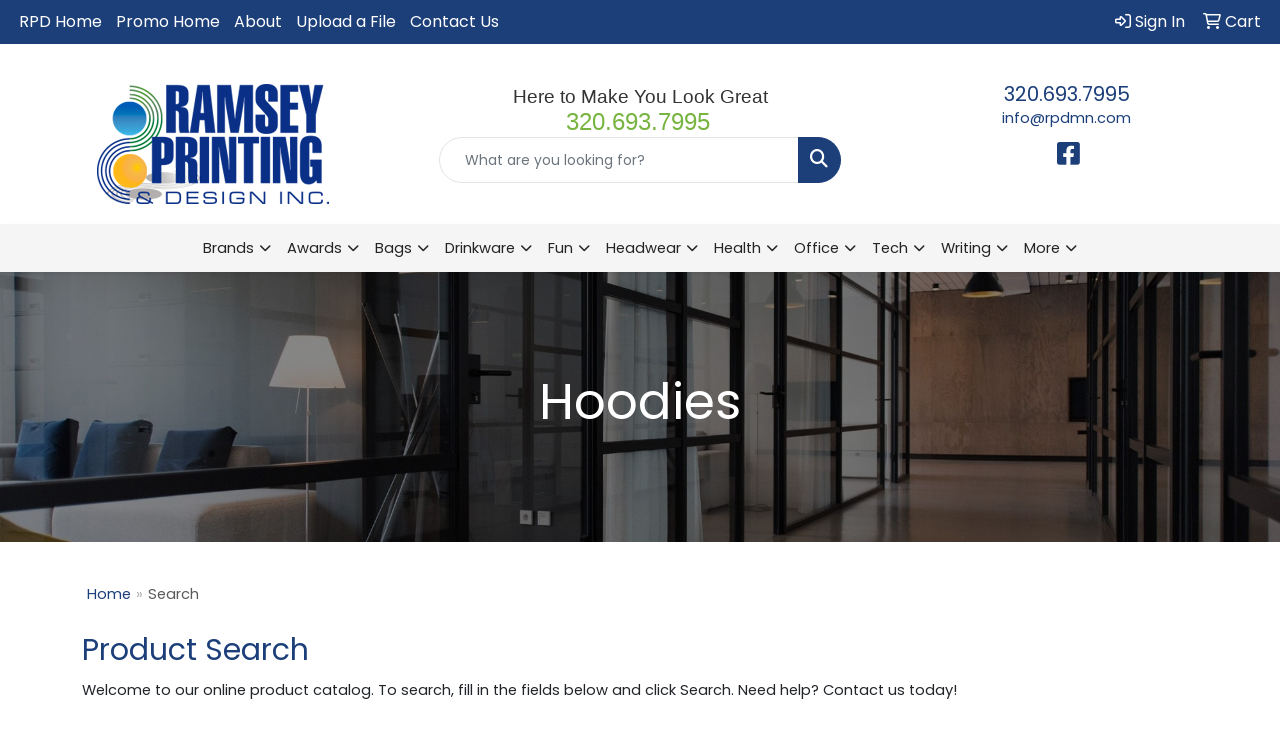

--- FILE ---
content_type: text/html
request_url: https://search.rpdmn.com/ws/ws.dll/StartSrch?UID=200525&WENavID=21436515
body_size: 13107
content:
<!-- WebExpress Embedded iFrame Page : Product Search -->
<!-- FOR NET MON & LB: Search Criteria Page -->
<!DOCTYPE html>
<html lang="en">
  <head>
    <meta charset="utf-8">
    <meta http-equiv="X-UA-Compatible" content="IE=edge">
    <meta name="viewport" content="width=device-width, initial-scale=1">
    <meta name="robots" content="noindex">
    <!-- The above 3 meta tags *must* come first in the head; any other head content must come *after* these tags -->
    <!-- Bootstrap core CSS -->
    <link href="/distsite/styles/8/css/bootstrap.min.css" rel="stylesheet">
	<!-- Flexslider -->
    <link href="/distsite/styles/8/css/flexslider.css" rel="stylesheet">
    <!-- HTML5 shim and Respond.js for IE8 support of HTML5 elements and media queries -->
    <!--[if lt IE 9]>
      <script src="https://oss.maxcdn.com/html5shiv/3.7.2/html5shiv.min.js"></script>
      <script src="https://oss.maxcdn.com/respond/1.4.2/respond.min.js"></script>
    <![endif]-->

    <!-- For this page only -->
    <link href="/distsite/styles/8/css/bootstrap-multiselect.css" rel="stylesheet">
    <link href="/distsite/styles/8/css/select2.css" rel="stylesheet" />

    <!-- Custom styles for this theme (must load after standard styles above for override) -->
    <link href="/we/we.dll/StyleSheet?UN=200525&Type=WETheme-PS&TS=45425.5259375" rel="stylesheet">

    <style>
      /* Absolute Center Spinner */
      .loading {
        position: fixed;
        z-index: 9999;
        height: 2em;
        width: 2em;
        overflow: show;
        margin: auto;
        top: 0;
        left: 0;
        bottom: 0;
        right: 0;
      }
      /* :not(:required) hides these rules from IE9 and below */
      .loading:not(:required) {
        /* hide "loading..." text */
        font: 0/0 a;
        color: transparent;
        text-shadow: none;
        background-color: transparent;
        border: 0;
      }
      
      .loading:not(:required):after {
        content: '';
        display: block;
        font-size: 10px;
        width: 1em;
        height: 1em;
        margin-top: -0.5em;
        -webkit-animation: spinner 1500ms infinite linear;
        -moz-animation: spinner 1500ms infinite linear;
        -ms-animation: spinner 1500ms infinite linear;
        -o-animation: spinner 1500ms infinite linear;
        animation: spinner 1500ms infinite linear;
        border-radius: 0.5em;
        -webkit-box-shadow: rgba(0, 0, 0, 0.75) 1.5em 0 0 0, rgba(0, 0, 0, 0.75) 1.1em 1.1em 0 0, rgba(0, 0, 0, 0.75) 0 1.5em 0 0, rgba(0, 0, 0, 0.75) -1.1em 1.1em 0 0, rgba(0, 0, 0, 0.5) -1.5em 0 0 0, rgba(0, 0, 0, 0.5) -1.1em -1.1em 0 0, rgba(0, 0, 0, 0.75) 0 -1.5em 0 0, rgba(0, 0, 0, 0.75) 1.1em -1.1em 0 0;
        box-shadow: rgba(0, 0, 0, 0.75) 1.5em 0 0 0, rgba(0, 0, 0, 0.75) 1.1em 1.1em 0 0, rgba(0, 0, 0, 0.75) 0 1.5em 0 0, rgba(0, 0, 0, 0.75) -1.1em 1.1em 0 0, rgba(0, 0, 0, 0.75) -1.5em 0 0 0, rgba(0, 0, 0, 0.75) -1.1em -1.1em 0 0, rgba(0, 0, 0, 0.75) 0 -1.5em 0 0, rgba(0, 0, 0, 0.75) 1.1em -1.1em 0 0;
      }
      
      /* Animation */
      
      @-webkit-keyframes spinner {
        0% {
          -webkit-transform: rotate(0deg);
          -moz-transform: rotate(0deg);
          -ms-transform: rotate(0deg);
          -o-transform: rotate(0deg);
          transform: rotate(0deg);
        }
        100% {
          -webkit-transform: rotate(360deg);
          -moz-transform: rotate(360deg);
          -ms-transform: rotate(360deg);
          -o-transform: rotate(360deg);
          transform: rotate(360deg);
        }
      }
      @-moz-keyframes spinner {
        0% {
          -webkit-transform: rotate(0deg);
          -moz-transform: rotate(0deg);
          -ms-transform: rotate(0deg);
          -o-transform: rotate(0deg);
          transform: rotate(0deg);
        }
        100% {
          -webkit-transform: rotate(360deg);
          -moz-transform: rotate(360deg);
          -ms-transform: rotate(360deg);
          -o-transform: rotate(360deg);
          transform: rotate(360deg);
        }
      }
      @-o-keyframes spinner {
        0% {
          -webkit-transform: rotate(0deg);
          -moz-transform: rotate(0deg);
          -ms-transform: rotate(0deg);
          -o-transform: rotate(0deg);
          transform: rotate(0deg);
        }
        100% {
          -webkit-transform: rotate(360deg);
          -moz-transform: rotate(360deg);
          -ms-transform: rotate(360deg);
          -o-transform: rotate(360deg);
          transform: rotate(360deg);
        }
      }
      @keyframes spinner {
        0% {
          -webkit-transform: rotate(0deg);
          -moz-transform: rotate(0deg);
          -ms-transform: rotate(0deg);
          -o-transform: rotate(0deg);
          transform: rotate(0deg);
        }
        100% {
          -webkit-transform: rotate(360deg);
          -moz-transform: rotate(360deg);
          -ms-transform: rotate(360deg);
          -o-transform: rotate(360deg);
          transform: rotate(360deg);
        }
      }
      </style>
</head>

<body style="background:#fff;">

<div class="container page">

    <!-- Breadcrumbs -->
    <ol class="breadcrumb">
   	<li><a href="https://search.rpdmn.com" target="_top">Home</a></li>
    <li class="active">Search</li>
</ol>


          <div id="search-header-txt">
            <p></p>
          </div>

          <div id="search-header-txt">
            <h1>Product Search</h1>
            <p>Welcome to our online product catalog. To search, fill in the fields below and click Search. Need help? Contact us today!</p>
            <p></p>
          </div> <!-- /#search header txt -->

<p style="color:red;text-align:center;">No products were found. Please try entering different or fewer search criteria.</p>

<form class="form-horizontal" role="form" method="GET" action="/ws/ws.dll/StartSrch" onsubmit="return Form_Validator(SrchCrit)" name="SrchCrit">

<input type="hidden" name="DistID" value="200525">
<input type="hidden" name="ProdSelect" value="">
<input type="hidden" name="Srching" value="1">


                          <div class="form-floating mb-3">

                            <select name="Category" class="form-control product-category-select" style="width:100%;">
              <option value="">All Categories</option>
                              <option value="118">3D Miniatures</option><option value="866">Adapters</option><option value="224">Address Books</option><option value="742">Adhesives</option><option value="2">Air Fresheners</option><option value="4">Alarms</option><option value="5">Albums</option><option value="273">Animals-Stuffed</option><option value="815">Antenna Toppers</option><option value="6">Appliances</option><option value="745">Aquariums</option><option value="682">Art</option><option value="9">Ashtrays</option><option value="10">Atlases</option><option value="402">Attaches</option><option value="652">Automotive Kits</option><option value="13">Awards</option><option value="357">Backpacks</option><option value="819">Badge Holders</option><option value="15">Badges</option><option value="20">Bags</option><option value="24">Balloons</option><option value="341">Balls</option><option value="864">Bandages</option><option value="25">Banks</option><option value="26">Banners</option><option value="477">Bases</option><option value="706">Basketball Hoops</option><option value="816">Baskets</option><option value="414">Baskets-Gift/Food</option><option value="622">Bath Gels</option><option value="606">Bats</option><option value="484">Batteries</option><option value="868">Beanies</option><option value="33">Bells</option><option value="429">Beverage Insulators</option><option value="480">Beverages</option><option value="593">Bicycles</option><option value="38">Binders</option><option value="39">Binoculars</option><option value="390">Bird Feeders</option><option value="40">Blankets</option><option value="504">Blenders</option><option value="452">Boards-Bulletin</option><option value="41">Boards-Carving</option><option value="831">Boards-Chalk</option><option value="41">Boards-Cutting</option><option value="875">Boards-Flight</option><option value="200">Boards-Memo</option><option value="875">Boards-Tasting</option><option value="717">Boats</option><option value="369">Book Ends</option><option value="43">Bookmarks</option><option value="44">Books</option><option value="312">Books-Record Keeping</option><option value="413">Boomerangs</option><option value="429">Bottle Covers</option><option value="429">Bottle Holders</option><option value="46">Bottles</option><option value="47">Bowls</option><option value="49">Boxes</option><option value="489">Boxes-Packaging</option><option value="780">Breath Fresheners</option><option value="50">Briefcases</option><option value="421">Brochures</option><option value="550">Brooms</option><option value="51">Brushes</option><option value="461">Brushes-Lint</option><option value="563">Brushes-Tooth</option><option value="622">Bubble Bath</option><option value="789">Bubble Machines</option><option value="52">Buckets</option><option value="452">Bulletin Boards</option><option value="542">Cables</option><option value="410">Caddies</option><option value="58">Calculators</option><option value="327">Calendars</option><option value="332">Cameras</option><option value="429">Can Covers</option><option value="429">Can Holders</option><option value="66">Candles</option><option value="67">Candy</option><option value="453">Candy Machines</option><option value="867">Cannons</option><option value="472">Cans</option><option value="594">Canteens</option><option value="69">Caps</option><option value="852">Car Seats</option><option value="772">Carabiners</option><option value="383">Carafes</option><option value="793">Card Readers</option><option value="324">Cards</option><option value="801">Cards-Download</option><option value="809">Cards-Gift</option><option value="225">Cards-Phone</option><option value="434">Carts</option><option value="41">Carving Boards</option><option value="72">Cases</option><option value="108">Castings</option><option value="420">Catalogs/Cat Sheets</option><option value="11">CDs</option><option value="427">Certificate Frames</option><option value="75">Certificates</option><option value="76">Chairs</option><option value="471">Chalk</option><option value="831">Chalkboards</option><option value="792">Chargers</option><option value="323">Charts</option><option value="361">Checkbook Covers</option><option value="598">Checks</option><option value="403">Chests</option><option value="303">Chimes</option><option value="690">Cigars</option><option value="663">Clapboards</option><option value="674">Clay</option><option value="651">Cleaners</option><option value="368">Clip Holders/Dispensers</option><option value="80">Clipboards</option><option value="564">Clippers</option><option value="81">Clips</option><option value="82">Clocks</option><option value="547">Cloths</option><option value="614">Clubs</option><option value="83">Coasters</option><option value="519">Cocoa</option><option value="343">Coffee</option><option value="505">Coffee Makers</option><option value="85">Coin Holders</option><option value="86">Coins</option><option value="767">Colanders</option><option value="639">Collars</option><option value="222">Colognes</option><option value="351">Coloring Books</option><option value="87">Combs</option><option value="11">Compact Discs</option><option value="88">Compasses</option><option value="557">Compressors</option><option value="711">Computers</option><option value="795">Condiments</option><option value="467">Condoms</option><option value="760">Cones</option><option value="568">Confetti</option><option value="90">Containers</option><option value="727">Cookies</option><option value="91">Coolers</option><option value="435">Cords</option><option value="671">Corks</option><option value="495">Corkscrews</option><option value="634">Cosmetics</option><option value="725">Cots</option><option value="396">Coupons</option><option value="92">Covers</option><option value="871">Craft Kits</option><option value="456">Crates</option><option value="320">Crayons</option><option value="93">Crystal</option><option value="94">Cups</option><option value="517">Currency Converters</option><option value="665">Curtains</option><option value="319">Cushions</option><option value="173">Cutters</option><option value="41">Cutting Boards</option><option value="885">Dampeners</option><option value="96">Decals</option><option value="383">Decanters</option><option value="97">Decorations</option><option value="679">Dental Floss</option><option value="98">Desk Organizers</option><option value="756">Desk Sets</option><option value="555">Desks</option><option value="512">Detectors</option><option value="100">Diaries</option><option value="878">Dice</option><option value="754">Die Cast Vehicles</option><option value="876">Diffusers</option><option value="101">Dishes</option><option value="493">Disk Cases</option><option value="102">Dispensers</option><option value="103">Displays</option><option value="739">Diving Equipment</option><option value="566">Divot Tools</option><option value="836">Dog Treats</option><option value="104">Dolls</option><option value="438">Door Knockers</option><option value="801">Download Cards</option><option value="105">Drafting Instruments</option><option value="137">Drinking Glasses</option><option value="480">Drinks</option><option value="856">Drones</option><option value="561">Droppers</option><option value="618">Dryers</option><option value="516">Dusters</option><option value="11">DVDs</option><option value="820">E-Book Readers</option><option value="716">Ear Buds</option><option value="530">Ear Plugs</option><option value="716">Earphones</option><option value="106">Easels</option><option value="773">Electronic Organizers</option><option value="786">Embedments</option><option value="111">Emery Boards</option><option value="808">Entrapments</option><option value="112">Envelopes</option><option value="114">Erasers</option><option value="479">Essential Oils</option><option value="691">Exercise Equipment</option><option value="116">Fabrics-Non-Wearables</option><option value="360">Fanny Packs</option><option value="117">Fans</option><option value="118">Figurines</option><option value="119">Files</option><option value="677">Film</option><option value="837">Filters</option><option value="640">Fire Extinguishers</option><option value="858">Fire Pits</option><option value="858">Fireplaces</option><option value="374">First Aid Kits</option><option value="770">Fishing Poles</option><option value="534">Fitness Trackers</option><option value="524">Flag Accessories</option><option value="122">Flags</option><option value="880">Flags-Sticky</option><option value="778">Flash Drives</option><option value="123">Flashlights</option><option value="441">Flasks</option><option value="875">Flight Boards</option><option value="818">Flooring</option><option value="680">Flowers</option><option value="126">Fly Swatters</option><option value="125">Flying Discs</option><option value="581">Foam</option><option value="790">Fog Machines</option><option value="127">Folders</option><option value="128">Food</option><option value="850">Forks</option><option value="598">Forms</option><option value="791">Fountains</option><option value="427">Frames-Certificate</option><option value="784">Frames-License</option><option value="490">Frames-Monitor</option><option value="227">Frames-Picture</option><option value="814">Fruit</option><option value="130">Fulfillment Services</option><option value="549">Funnels</option><option value="132">Furniture</option><option value="133">Games</option><option value="326">Garden Supplies</option><option value="135">Gauges</option><option value="444">Gavels</option><option value="813">Gels</option><option value="809">Gift Cards</option><option value="834">Gift Wrap</option><option value="414">Gift/Food Baskets</option><option value="137">Glasses-Drinking</option><option value="869">Glasses-Shot</option><option value="776">Global Positioning Systems</option><option value="138">Globes</option><option value="614">Golf Clubs</option><option value="615">Golf Kits</option><option value="566">Golf Tools</option><option value="776">GPSs</option><option value="764">Graters</option><option value="650">Greens/Grass</option><option value="576">Grills</option><option value="765">Grinders</option><option value="805">Grips</option><option value="533">Grocery Dividers</option><option value="881">Growlers</option><option value="810">Gum</option><option value="796">Hair Products</option><option value="431">Hammocks</option><option value="797">Hand Sanitizers</option><option value="699">Handcuffs</option><option value="683">Handles</option><option value="346">Hangers</option><option value="358">Hangers-Door</option><option value="778">Hard Drives</option><option value="769">Hard Hats</option><option value="841">Hardware</option><option value="143">Hats</option><option value="716">Headphones</option><option value="716">Headsets</option><option value="700">Heat Packs</option><option value="854">Heat Presses</option><option value="769">Helmets</option><option value="147">Highlighters</option><option value="675">Hockey Pucks</option><option value="72">Holders</option><option value="539">Hole Punches</option><option value="430">Holograms</option><option value="346">Hooks</option><option value="155">Horns</option><option value="580">Hourglasses</option><option value="787">Hubs</option><option value="821">Humidifiers</option><option value="694">Humidors</option><option value="375">Hygiene Kits</option><option value="829">Ice Cubes</option><option value="703">Ice Packs</option><option value="158">Incentive Programs</option><option value="499">Index Tabs</option><option value="160">Inflatables</option><option value="556">Inflators</option><option value="445">Information Packets</option><option value="877">Infusers</option><option value="463">Ink-Stamp Pads</option><option value="740">Insect Repellents</option><option value="393">Inserts</option><option value="161">Invitations</option><option value="466">Irons</option><option value="163">Jars</option><option value="100">Journals</option><option value="437">Jugs</option><option value="329">Kaleidoscopes</option><option value="382">Karaoke Systems</option><option value="696">Kayaks</option><option value="168">Key Chains / Rings</option><option value="788">Keyboards</option><option value="497">Keys</option><option value="171">Kites</option><option value="652">Kits-Automotive</option><option value="871">Kits-Craft</option><option value="374">Kits-First Aid</option><option value="615">Kits-Golf</option><option value="375">Kits-Hygiene</option><option value="634">Kits-Makeup</option><option value="540">Kits-Other</option><option value="643">Kits-Sewing</option><option value="531">Kits-Survival</option><option value="289">Kits-Tool</option><option value="375">Kits-Travel</option><option value="817">Kits-Wine</option><option value="130">Kitting Services</option><option value="173">Knives</option><option value="523">Label Printers</option><option value="174">Labels</option><option value="310">Laminators</option><option value="175">Lamps</option><option value="176">Lanterns</option><option value="744">Lanyards</option><option value="867">Launchers</option><option value="326">Lawn Supplies</option><option value="639">Leashes</option><option value="872">Lenses</option><option value="768">Lenticulars</option><option value="784">License Frames</option><option value="181">License Plates</option><option value="92">Lids</option><option value="884">Life Jackets</option><option value="609">Light Bulbs</option><option value="182">Lighters</option><option value="849">Liners</option><option value="461">Lint Removers</option><option value="616">Lip Balms</option><option value="183">Locks</option><option value="735">Lotions</option><option value="185">Luggage</option><option value="605">Lures</option><option value="188">Magnets</option><option value="189">Magnifiers</option><option value="458">Mailboxes</option><option value="634">Makeup Kits</option><option value="522">Manicure Sets</option><option value="190">Maps</option><option value="673">Marble</option><option value="191">Markers</option><option value="611">Massagers</option><option value="192">Matches</option><option value="193">Mats</option><option value="197">Measuring Devices</option><option value="198">Measuring Tapes</option><option value="392">Medallions</option><option value="392">Medals</option><option value="635">Medical Equipment</option><option value="582">Medicine</option><option value="405">Megaphones</option><option value="200">Memo Boards</option><option value="201">Memo Pad & Paper Holders</option><option value="719">Menus</option><option value="755">Microphones</option><option value="339">Microscopes</option><option value="204">Mirrors</option><option value="237">Mitts</option><option value="504">Mixers</option><option value="206">Mobiles</option><option value="754">Models</option><option value="857">Molds</option><option value="515">Money-Play</option><option value="490">Monitor Frames</option><option value="698">Monoculars</option><option value="859">Motorcycles</option><option value="646">Motors</option><option value="488">Mouse Pads</option><option value="494">Mouse-Computer</option><option value="207">Mugs</option><option value="682">Murals</option><option value="242">Music Players</option><option value="208">Musical Instruments</option><option value="111">Nail Files</option><option value="737">Nail Polishes</option><option value="209">Name Plates</option><option value="600">Napkin Rings</option><option value="415">Napkins</option><option value="743">Needles</option><option value="887">Nets</option><option value="882">NFTs</option><option value="353">Nickels</option><option value="211">Night Lights</option><option value="661">Noise Makers</option><option value="455">Notebooks</option><option value="880">Notes-Sticky</option><option value="428">Nuts</option><option value="479">Oil Products</option><option value="45">Openers</option><option value="325">Organizers</option><option value="213">Ornaments</option><option value="670">Pacifiers</option><option value="489">Packaging Containers</option><option value="851">Paddle Boards</option><option value="874">Paddles</option><option value="236">Padfolios</option><option value="215">Pads</option><option value="52">Pails</option><option value="865">Paint</option><option value="682">Paintings</option><option value="658">Palettes</option><option value="628">Pans</option><option value="216">Paper</option><option value="217">Paper Weights</option><option value="773">PDAs</option><option value="534">Pedometers</option><option value="367">Pen/Pencil Holders</option><option value="686">Pencil Sharpeners</option><option value="219">Pencils</option><option value="220">Pennants</option><option value="221">Pens</option><option value="597">Pepper Spray</option><option value="222">Perfumes</option><option value="552">Permits</option><option value="836">Pet Treats</option><option value="281">Phone Accessories</option><option value="224">Phone Books</option><option value="225">Phone Cards</option><option value="224">Phone Indexes</option><option value="442">Phones</option><option value="843">Picks</option><option value="226">Picnic Baskets</option><option value="227">Picture Frames</option><option value="228">Pillows</option><option value="687">Pinatas</option><option value="229">Pins</option><option value="704">Pipes-Smoking</option><option value="230">Pitchers</option><option value="325">Planners</option><option value="398">Plants</option><option value="231">Plaques</option><option value="233">Plates</option><option value="322">Platters</option><option value="641">Plugs</option><option value="842">Plush Toy Accessories</option><option value="273">Plush Toys</option><option value="235">Pocket Protectors</option><option value="377">Pointers</option><option value="798">Poker Chips</option><option value="400">Pom-Poms</option><option value="835">Popcorn</option><option value="236">Portfolios</option><option value="419">Postcards</option><option value="365">Posters</option><option value="237">Pot Holders</option><option value="603">Potpourri</option><option value="753">Pots</option><option value="238">Pouches</option><option value="570">Pourers</option><option value="792">Power Banks</option><option value="701">Power Converters</option><option value="701">Power Inverters</option><option value="792">Power Supplies</option><option value="474">Price Markers/Guns</option><option value="709">Printers</option><option value="682">Prints</option><option value="718">Projectors</option><option value="675">Pucks-Hockey</option><option value="729">Pumps</option><option value="608">Puppets</option><option value="633">Purifiers</option><option value="614">Putters</option><option value="241">Puzzles</option><option value="666">Rackets</option><option value="409">Racks</option><option value="242">Radios</option><option value="560">Rattles</option><option value="364">Razors</option><option value="312">Record Keeping Books</option><option value="752">Record Players</option><option value="526">Recorders</option><option value="607">Reels</option><option value="248">Reflectors</option><option value="406">Remote Controls</option><option value="251">Ribbons</option><option value="376">Ropes</option><option value="604">Rubber Bands</option><option value="883">Rubber Ducks</option><option value="525">Rugs</option><option value="252">Rulers</option><option value="645">Safes</option><option value="779">Sauces</option><option value="254">Scales</option><option value="710">Scanners</option><option value="256">Scissors</option><option value="571">Scoopers</option><option value="853">Scooters</option><option value="617">Scorekeepers</option><option value="257">Scrapers</option><option value="258">Scratch-Off Items</option><option value="257">Scratchers</option><option value="490">Screen Frames</option><option value="259">Screwdrivers</option><option value="260">Sculptures</option><option value="464">Seals</option><option value="261">Seed Paper</option><option value="261">Seeds</option><option value="512">Sensors</option><option value="643">Sewing Kits</option><option value="275">Shades</option><option value="416">Shakers</option><option value="686">Sharpeners</option><option value="364">Shavers</option><option value="500">Sheet Protectors</option><option value="847">Sheets</option><option value="681">Shelves</option><option value="869">Shot Glasses</option><option value="630">Shovels</option><option value="622">Shower Gels</option><option value="863">Showerheads</option><option value="513">Shredders</option><option value="265">Signs</option><option value="732">Silverware</option><option value="782">Skateboards</option><option value="726">Skewers</option><option value="783">Skis</option><option value="827">Sleds</option><option value="846">Sleeping Bags</option><option value="848">Sleeves</option><option value="825">Slingshots</option><option value="870">Slippers</option><option value="408">Snow Domes</option><option value="781">Snowboards</option><option value="622">Soap</option><option value="602">Soap Dishes</option><option value="538">Software</option><option value="761">Solar Panels</option><option value="444">Sound Blocks</option><option value="545">Spa Sets</option><option value="545">Spas</option><option value="577">Spatulas</option><option value="590">Speakers</option><option value="267">Spices</option><option value="672">Spinners</option><option value="318">Sponges</option><option value="627">Spoon Rests</option><option value="731">Spoons</option><option value="548">Squeegees</option><option value="707">Squeeze Toys</option><option value="689">Squeezers</option><option value="463">Stamp Pads/Ink</option><option value="331">Stamps</option><option value="370">Stands</option><option value="344">Staple Removers</option><option value="344">Staplers</option><option value="270">Stationery</option><option value="612">Statues</option><option value="506">Steamers</option><option value="399">Stemware</option><option value="283">Stencils</option><option value="242">Stereos</option><option value="96">Stickers</option><option value="567">Sticks</option><option value="880">Sticky Flags</option><option value="880">Sticky Notes</option><option value="844">Stirrers</option><option value="751">Stones</option><option value="775">Stools</option><option value="572">Stoppers</option><option value="767">Strainers</option><option value="574">Straws</option><option value="551">Streamers</option><option value="707">Stress Balls</option><option value="707">Stress Toys</option><option value="435">Strings</option><option value="734">Strobe Lights</option><option value="822">Strollers</option><option value="842">Stuffed Animal Accessories</option><option value="273">Stuffed Animals</option><option value="823">Styluses</option><option value="536">Sunblock</option><option value="274">Sunglasses</option><option value="536">Sunscreen</option><option value="275">Sunshades</option><option value="536">Suntan Lotions</option><option value="804">Surfboards</option><option value="531">Survival Kits</option><option value="715">Swim Fins</option><option value="747">Swimming Pools</option><option value="626">Syringes</option><option value="417">Table Liners</option><option value="417">Tablecloths</option><option value="702">Tables</option><option value="685">Tablets</option><option value="498">Tabs-Metal</option><option value="279">Tags</option><option value="280">Tape</option><option value="198">Tape Measures</option><option value="435">Tassels</option><option value="875">Tasting Boards</option><option value="656">Tattoos</option><option value="518">Tea</option><option value="385">Teapots</option><option value="565">Tees-Golf</option><option value="282">Telescopes</option><option value="501">Televisions</option><option value="283">Templates</option><option value="595">Tents</option><option value="436">Test Tubes</option><option value="512">Testers</option><option value="285">Thermometers</option><option value="347">Thermoses</option><option value="642">Thimbles</option><option value="778">Thumb Drives</option><option value="529">Tickets</option><option value="465">Tiles</option><option value="287">Timers</option><option value="472">Tins</option><option value="855">Tissues</option><option value="507">Toasters</option><option value="662">Toilet Accessories</option><option value="375">Toiletries</option><option value="288">Tokens</option><option value="624">Tongs</option><option value="289">Tool Kits</option><option value="289">Tools</option><option value="563">Toothbrushes</option><option value="563">Toothpaste</option><option value="736">Toothpicks</option><option value="290">Towels</option><option value="291">Toys</option><option value="776">Trackers</option><option value="338">Trade Show Booths</option><option value="292">Transfers</option><option value="381">Translators</option><option value="443">Trash Cans</option><option value="375">Travel Kits</option><option value="322">Trays</option><option value="398">Trees</option><option value="879">Tripods</option><option value="741">Trivets</option><option value="293">Trophies</option><option value="535">Trophy Parts</option><option value="489">Tubes-Packaging</option><option value="840">Tumblers</option><option value="752">Turntables</option><option value="693">Tweezers</option><option value="294">Umbrellas</option><option value="684">Urns</option><option value="778">USB Drives</option><option value="296">Utensils</option><option value="337">Vacuums</option><option value="728">Valves</option><option value="362">Vases</option><option value="585">Video Players</option><option value="586">Video Recorders</option><option value="669">Viewers</option><option value="298">Vinyl Letters</option><option value="299">Visors</option><option value="526">Voice Recorders</option><option value="667">Wagons</option><option value="803">Wakeboards</option><option value="300">Wallets</option><option value="527">Wands</option><option value="583">Warmers</option><option value="443">Wastebaskets</option><option value="845">Watch Winders</option><option value="806">Water</option><option value="824">Wax</option><option value="302">Weather Instruments</option><option value="610">Weights</option><option value="708">Whips</option><option value="354">Whistles</option><option value="713">Wi-Fi Routers</option><option value="373">Windsocks</option><option value="817">Wine Kits</option><option value="575">Wines</option><option value="544">Wipers</option><option value="873">Wipes</option><option value="353">Wood Nickels</option><option value="886">Wraps</option><option value="487">Wrist Rests</option><option value="307">Yardsticks</option><option value="308">Yo-Yos</option>
                              </select>
              <label>Categories</label>

                        </div>



                        <div class="form-floating mb-3">
                            <input type="text" class="form-control" placeholder="" name="keywords" value="" id="search-keywords">
              <label for="search-keywords">Keywords</label>
                        </div>



            <div class="form-floating mb-3">

                            <select name="themeselect" class="form-control product-category-select" style="width:100%;">
              <option value="">All Themes</option>
                              <option value="3D">3D</option><option value="50's">50's</option><option value="60's">60's</option><option value="70's">70's</option><option value="80's">80's</option><option value="90's">90's</option><option value="Agriculture">Agriculture</option><option value="American">American</option><option value="Amusement">Amusement</option><option value="Animal">Animal</option><option value="Anniversary">Anniversary</option><option value="Automotive">Automotive</option><option value="Aviation">Aviation</option><option value="Award">Award</option><option value="Awareness">Awareness</option><option value="Baby">Baby</option><option value="Banking">Banking</option><option value="Barware">Barware</option><option value="Baseball">Baseball</option><option value="Basketball">Basketball</option><option value="Bathroom">Bathroom</option><option value="Beach">Beach</option><option value="Beauty">Beauty</option><option value="Beverage">Beverage</option><option value="Biking">Biking</option><option value="Birthday">Birthday</option><option value="Boating">Boating</option><option value="Bowling">Bowling</option><option value="Boxing">Boxing</option><option value="Breast Cancer Awareness">Breast Cancer Awareness</option><option value="Business">Business</option><option value="Camping">Camping</option><option value="Canadian">Canadian</option><option value="Cannabis">Cannabis</option><option value="Carnival">Carnival</option><option value="Carpentry">Carpentry</option><option value="Celebration">Celebration</option><option value="Chanukah">Chanukah</option><option value="Cheerleading">Cheerleading</option><option value="Children">Children</option><option value="Christmas">Christmas</option><option value="Church">Church</option><option value="Cinema">Cinema</option><option value="Cleaning">Cleaning</option><option value="Clothing">Clothing</option><option value="Club">Club</option><option value="College">College</option><option value="Computer">Computer</option><option value="Concert">Concert</option><option value="Construction">Construction</option><option value="Convention">Convention</option><option value="Cooking">Cooking</option><option value="Country">Country</option><option value="COVID-19">COVID-19</option><option value="Cutting">Cutting</option><option value="Cycling">Cycling</option><option value="Dancing">Dancing</option><option value="Decoration">Decoration</option><option value="Dentist">Dentist</option><option value="Drinking">Drinking</option><option value="Earth Day">Earth Day</option><option value="Easter">Easter</option><option value="Eating">Eating</option><option value="Education">Education</option><option value="Emergency">Emergency</option><option value="Entertainment">Entertainment</option><option value="Environmental">Environmental</option><option value="Executive">Executive</option><option value="Exercise">Exercise</option><option value="Eyewear">Eyewear</option><option value="Fall">Fall</option><option value="Fashion">Fashion</option><option value="Fire">Fire</option><option value="Fishing">Fishing</option><option value="Fitness">Fitness</option><option value="Food">Food</option><option value="Football">Football</option><option value="Footwear">Footwear</option><option value="Formal Event">Formal Event</option><option value="Fun">Fun</option><option value="Fundraising">Fundraising</option><option value="Funeral">Funeral</option><option value="Gambling">Gambling</option><option value="Games">Games</option><option value="Gardening">Gardening</option><option value="Gift">Gift</option><option value="Golf">Golf</option><option value="Graduation">Graduation</option><option value="Gymnastics">Gymnastics</option><option value="Halloween">Halloween</option><option value="Handyman">Handyman</option><option value="Headwear">Headwear</option><option value="Health">Health</option><option value="Hiking">Hiking</option><option value="Hockey">Hockey</option><option value="Holiday">Holiday</option><option value="Hospital">Hospital</option><option value="Hotel">Hotel</option><option value="Household">Household</option><option value="Hunting">Hunting</option><option value="Hygiene">Hygiene</option><option value="Jogging">Jogging</option><option value="July 4th">July 4th</option><option value="Kitchen">Kitchen</option><option value="Lacrosse">Lacrosse</option><option value="Legal">Legal</option><option value="Library">Library</option><option value="Lifeguard">Lifeguard</option><option value="Light">Light</option><option value="Magic">Magic</option><option value="Mardi Gras">Mardi Gras</option><option value="Martial Arts">Martial Arts</option><option value="Masquerade">Masquerade</option><option value="Medical">Medical</option><option value="Medieval">Medieval</option><option value="Military">Military</option><option value="Money">Money</option><option value="Motel">Motel</option><option value="Music">Music</option><option value="Nature">Nature</option><option value="Nautical">Nautical</option><option value="New Year">New Year</option><option value="Newspaper">Newspaper</option><option value="Non-Smoking">Non-Smoking</option><option value="Office">Office</option><option value="Oktoberfest">Oktoberfest</option><option value="Olympic">Olympic</option><option value="Organization">Organization</option><option value="Outdoors">Outdoors</option><option value="Party">Party</option><option value="Patio">Patio</option><option value="Patriotic">Patriotic</option><option value="Pet">Pet</option><option value="Pharmacy">Pharmacy</option><option value="Phone">Phone</option><option value="Photography">Photography</option><option value="Pickleball">Pickleball</option><option value="Picnic">Picnic</option><option value="Pirate">Pirate</option><option value="Plumbing">Plumbing</option><option value="Police">Police</option><option value="Politics">Politics</option><option value="Pride">Pride</option><option value="Racing">Racing</option><option value="Reading">Reading</option><option value="Real Estate">Real Estate</option><option value="Recycling">Recycling</option><option value="Religion">Religion</option><option value="Resort">Resort</option><option value="Restaurant">Restaurant</option><option value="Roaring 20's">Roaring 20's</option><option value="Rugby">Rugby</option><option value="Running">Running</option><option value="Safety">Safety</option><option value="Science">Science</option><option value="Security">Security</option><option value="Sewing">Sewing</option><option value="Shopping">Shopping</option><option value="Skating">Skating</option><option value="Skiing">Skiing</option><option value="Smoking">Smoking</option><option value="Soccer">Soccer</option><option value="Softball">Softball</option><option value="Spa">Spa</option><option value="Spanish">Spanish</option><option value="Sports">Sports</option><option value="Spring">Spring</option><option value="St. Patrick's Day">St. Patrick's Day</option><option value="State">State</option><option value="Summer">Summer</option><option value="Sun">Sun</option><option value="Swimming">Swimming</option><option value="Tailgating">Tailgating</option><option value="Television">Television</option><option value="Tennis">Tennis</option><option value="Thanksgiving">Thanksgiving</option><option value="Time">Time</option><option value="Towing">Towing</option><option value="Trade Show">Trade Show</option><option value="Train">Train</option><option value="Transportation">Transportation</option><option value="Travel">Travel</option><option value="Tropical">Tropical</option><option value="Vacation">Vacation</option><option value="Valentine's Day">Valentine's Day</option><option value="Vintage">Vintage</option><option value="Volleyball">Volleyball</option><option value="Walking">Walking</option><option value="Water Sports">Water Sports</option><option value="Weather">Weather</option><option value="Wedding">Wedding</option><option value="Western">Western</option><option value="Winter">Winter</option><option value="Wrestling">Wrestling</option><option value="Writing">Writing</option><option value="Yoga">Yoga</option>
                              </select>
              <input type="hidden" name="themes" value="">
                        <label>Theme</label>
                        </div>



                        <div class="form-floating mb-3">

                            <input type="text" class="form-control" placeholder="" name="colors" value="" id="search-color">
              <label class="control-label noselect" for="search-color">Color</label>
                        </div>



                        <div class="form-floating mb-3">

                            <input type="text" class="form-control" placeholder="" name="itemnum" value="" id="search-itemnum">
              <label class="ccontrol-label noselect" for="search-itemnum">Item #</label>
                        </div>



                        <div class="row">
                          <div class="col-md-4">
                            <div class="form-floating mb-3">

                            <input type="text" class="form-control" placeholder="" name="LoP" value="">
                <label class="control-label">Min Price</label>
                        </div>
                          </div>
                          <div class="col-md-4">
                            <div class="form-floating mb-3">

                            <input type="text" class="form-control" placeholder="" name="HiP" value="">
                <label class="control-label">Max Price</label>
                          </div>
                          </div>
                          <div class="col-md-4">
                            <div class="form-floating mb-3">

                            <input type="text" class="form-control" placeholder="" name="Qty" value="">
                 <label class="control-label">Qty</label>
                        </div>
                          </div>
                        </div>





  <!--
                   <div class="row mb-3">
              <div class="col">
                <div class="form-floating">
                <input type="text" class="form-control" placeholder="" name="ProdTime" value="" placeholder="Days">
                <label  class="control-label noselect">Production Time</label>
                </div>

              </div>
              <div class="col">

                <label class="checkbox-inline mt-3">
                    <input type="checkbox" name="RushService"  value="1"> Rush Service
                </label>

              </div>
            </div>


            <div class="form-floating mb-3">

              <select class="form-control" placeholder="" name="">
                <option>Select</option>
              </select>
              <label class="">Imprint Method</label>
                        </div>





    -->



                        <div class="mt-3">
  
                        <label class="col-sm-2 control-label">Other:</label>
  
                        <div class="col-sm-10">


              <div class="row">
                <div class="col-sm-6">


                
                      <div class="checkbox">
                          <label>
                            <input type="checkbox" name="MadeInUSA"  value="1"> Made in USA
                          </label>
          </div>
    
    <!--
                      <div class="checkbox">
                          <label>
                            <input type="checkbox" name="MadeInCanada"  value="1"> Made in Canada
                          </label>
            </div>
    -->
    <!--
                         <div class="checkbox">
                          <label>
                            <input type="checkbox" name="Union"  value="1"> Union Made
                          </label>
            </div>
    -->

    
                      <div class="checkbox">
                          <label>
                            <input type="checkbox" iname="EnvFriendly"  value="1"> Environmentally Friendly
                          </label>
          </div>
    

    <!--
                <div class="checkbox">
                <label>
                          <input type="checkbox" name="ShipsFromCA"  value="1"> Ships from Canada
                      </label>
          </div>


          -->



                </div>
                <div class="col-sm-6">
                  <!--
                     <div class="checkbox">
                       <label>
                          <input type="checkbox" name="ShipsFromUS"  value="1"> Ships from US
                      </label>
      </div>
        <div class="checkbox">
                      <label>
                          <input type="checkbox" name="PopularProducts"  value="1"> Popular Products
                      </label>
        </div>
                     <div class="checkbox">

                       <label>
                          <input type="checkbox" name="FreshIdeas"  value="1"> Fresh Ideas
                      </label>
        </div>
        <div class="checkbox">
                      <label>
                          <input type="checkbox" name="TimelyProducts"  value="1"> Timely products
                      </label>
        </div>
                      <div class="checkbox">

                      <label>
                          <input type="checkbox" name="NewProducts"  value="1"> New products
                      </label>

          </div>
             -->
                </div>
              </div>




                        </div>
                        </div>


                        <div id="search-footer" class="row">
                          <div class="col-6">
                               <!--<a href="javascript: popup('/ws/ws.dll/SrchHelp?DistID=200525','SrchHelp');" class="btn btn-default">Help</a>-->
                               <a href="/ws/ws.dll/StartSrch?DistID=200525&Clear.x=1" class="btn btn-default">Clear</a>
                          </div>
                          <div class="col-6 text-end">
                            <button type="submit" class="btn btn-default">Search</button>
                          </div>
                        </div>

          </form>



<!-- Custom footer -->





  </div> <!-- /container -->

<!-- Loading div -->
<div id="LoadingDiv" class="loading" style="visibility:hidden;">Loading&#8230;</div>

<script src="/distsite/styles/8/js/jquery.min.js"></script>
<script src="/distsite/styles/8/js/bootstrap.min.js"></script>
<script src="/distsite/styles/8/js/bootstrap-multiselect.min.js"></script>
<script src="/distsite/styles/8/js/select2.full.min.js"></script>
<script src="/distsite/styles/8/js/bootstrap-combobox.min.js"></script>
<script src="/js/Utils.js"></script>
<script>



  $(document).ready(function() {

  $('#themeselect').multiselect({
    maxHeight: 200,
    buttonClass: 'btn btn-default',
  });

  $('.combobox').combobox();

  });

function Form_Validator(frm) {
// Build the theme list
frm.themes.value='';
for (var i=0; i <frm.themeselect.options.length; i++) {
  if (frm.themeselect.options[i].selected) {
    if (frm.themes.value>'') frm.themes.value+=" OR ";
    frm.themes.value+=frm.themeselect.options[i].value;
  }
}

if (!AllDigits(frm.LoP,"Low Price Range",true)) return(false);
if (!AllDigits(frm.HiP,"High Price Range",true)) return(false);
if (!AllDigits(frm.Qty,"Quantity",true)) return(false);

$('button[type="submit"]').prop('disabled', true);
ShowLoadingSpinner(true);

return(true);
}

function ShowLoadingSpinner(SetTo)
{
  if (SetTo) {
    document.getElementById('LoadingDiv').style.visibility='visible';
  }
  else {
    document.getElementById('LoadingDiv').style.visibility='hidden';
  }
}
</script>
<!-- end this page only -->

  <script>
$('.product-category-select').select2({
  //selectOnClose:true  // This is broken in 4.0. Causes endless loop.  Check back - should be fixed later.
});
 </script>


<!-- iFrame Resizer -->
<script src="/js/iframeResizer.contentWindow.min.js"></script>
<script src="/js/IFrameUtils.js?20150930"></script> <!-- For custom iframe integration functions (not resizing) -->
<script>ScrollParentToTop();</script>



</body>
</html>


--- FILE ---
content_type: application/javascript
request_url: https://search.rpdmn.com/distsite/styles/8/js/bootstrap-combobox.min.js
body_size: 2869
content:
!function(b){var h=function(a,c){this.options=b.extend({},b.fn.combobox.defaults,c);this.$source=b(a);this.$container=this.setup();this.$element=this.$container.find("input[type=text]");this.$target=this.$container.find("input[type=hidden]");this.$button=this.$container.find(".dropdown-toggle");this.$menu=b(this.options.menu).appendTo("body");this.template=this.options.template||this.template;this.matcher=this.options.matcher||this.matcher;this.sorter=this.options.sorter||this.sorter;this.highlighter=
this.options.highlighter||this.highlighter;this.selected=this.shown=!1;this.refresh();this.transferAttributes();this.listen()};h.prototype={constructor:h,setup:function(){var a=b(this.template());this.$source.before(a);this.$source.hide();return a},disable:function(){this.$element.prop("disabled",!0);this.$button.attr("disabled",!0);this.disabled=!0;this.$container.addClass("combobox-disabled")},enable:function(){this.$element.prop("disabled",!1);this.$button.attr("disabled",!1);this.disabled=!1;
this.$container.removeClass("combobox-disabled")},parse:function(){var a=this,c={},e=[],d=!1,f="";this.$source.find("option").each(function(){var g=b(this);""===g.val()?a.options.placeholder=g.text():(c[g.text()]=g.val(),e.push(g.text()),g.prop("selected")&&(d=g.text(),f=g.val()))});this.map=c;d&&(this.$element.val(d),this.$target.val(f),this.$container.addClass("combobox-selected"),this.selected=!0);return e},transferAttributes:function(){this.options.placeholder=this.$source.attr("data-placeholder")||
this.options.placeholder;this.$element.attr("placeholder",this.options.placeholder);this.$target.prop("name",this.$source.prop("name"));this.$target.val(this.$source.val());this.$source.removeAttr("name");this.$element.attr("required",this.$source.attr("required"));this.$element.attr("rel",this.$source.attr("rel"));this.$element.attr("title",this.$source.attr("title"));this.$element.attr("class",this.$source.attr("class"));this.$element.attr("tabindex",this.$source.attr("tabindex"));this.$source.removeAttr("tabindex");
void 0!==this.$source.attr("disabled")&&this.disable()},select:function(){var a=this.$menu.find(".active").attr("data-value");this.$element.val(this.updater(a)).trigger("change");this.$target.val(this.map[a]).trigger("change");this.$source.val(this.map[a]).trigger("change");this.$container.addClass("combobox-selected");this.selected=!0;return this.hide()},updater:function(a){return a},show:function(){var a=b.extend({},this.$element.position(),{height:this.$element[0].offsetHeight});this.$menu.insertAfter(this.$element).css({top:a.top+
a.height,left:a.left}).show();b(".dropdown-menu").on("mousedown",b.proxy(this.scrollSafety,this));this.shown=!0;return this},hide:function(){this.$menu.hide();b(".dropdown-menu").off("mousedown",b.proxy(this.scrollSafety,this));this.$element.on("blur",b.proxy(this.blur,this));this.shown=!1;return this},lookup:function(a){this.query=this.$element.val();return this.process(this.source)},process:function(a){var c=this;a=b.grep(a,function(a){return c.matcher(a)});a=this.sorter(a);return a.length?this.render(a.slice(0,
this.options.items)).show():this.shown?this.hide():this},template:function(){return"2"==this.options.bsVersion?'<div class="combobox-container"><input type="hidden" /> <div class="input-append"> <input type="text" autocomplete="off" /> <span class="add-on dropdown-toggle" data-dropdown="dropdown"> <span class="caret"/> <i class="icon-remove"/> </span> </div> </div>':'<div class="combobox-container"> <input type="hidden" /> <div class="input-group"> <input type="text" autocomplete="off" /> <span class="input-group-addon dropdown-toggle" data-dropdown="dropdown"> <span class="caret" /> <span class="glyphicon glyphicon-remove" /> </span> </div> </div>'},
matcher:function(a){return~a.toLowerCase().indexOf(this.query.toLowerCase())},sorter:function(a){for(var b=[],e=[],d=[],f;f=a.shift();)f.toLowerCase().indexOf(this.query.toLowerCase())?~f.indexOf(this.query)?e.push(f):d.push(f):b.push(f);return b.concat(e,d)},highlighter:function(a){var b=this.query.replace(/[\-\[\]{}()*+?.,\\\^$|#\s]/g,"\\$&");return a.replace(new RegExp("("+b+")","ig"),function(a,b){return"<strong>"+b+"</strong>"})},render:function(a){var c=this;a=b(a).map(function(a,d){a=b(c.options.item).attr("data-value",
d);a.find("a").html(c.highlighter(d));return a[0]});a.first().addClass("active");this.$menu.html(a);return this},next:function(a){a=this.$menu.find(".active").removeClass("active").next();a.length||(a=b(this.$menu.find("li")[0]));a.addClass("active")},prev:function(a){a=this.$menu.find(".active").removeClass("active").prev();a.length||(a=this.$menu.find("li").last());a.addClass("active")},toggle:function(){this.disabled||(this.$container.hasClass("combobox-selected")?(this.clearTarget(),this.triggerChange(),
this.clearElement()):this.shown?this.hide():(this.clearElement(),this.lookup()))},scrollSafety:function(a){"UL"==a.target.tagName&&this.$element.off("blur")},clearElement:function(){this.$element.val("").focus()},clearTarget:function(){this.$source.val("");this.$target.val("");this.$container.removeClass("combobox-selected");this.selected=!1},triggerChange:function(){this.$source.trigger("change")},refresh:function(){this.source=this.parse();this.options.items=this.source.length},listen:function(){this.$element.on("focus",
b.proxy(this.focus,this)).on("blur",b.proxy(this.blur,this)).on("keypress",b.proxy(this.keypress,this)).on("keyup",b.proxy(this.keyup,this));if(this.eventSupported("keydown"))this.$element.on("keydown",b.proxy(this.keydown,this));this.$menu.on("click",b.proxy(this.click,this)).on("mouseenter","li",b.proxy(this.mouseenter,this)).on("mouseleave","li",b.proxy(this.mouseleave,this));this.$button.on("click",b.proxy(this.toggle,this))},eventSupported:function(a){var b=a in this.$element;b||(this.$element.setAttribute(a,
"return;"),b="function"===typeof this.$element[a]);return b},move:function(a){if(this.shown){switch(a.keyCode){case 9:case 13:case 27:a.preventDefault();break;case 38:a.preventDefault();this.prev();break;case 40:a.preventDefault(),this.next()}a.stopPropagation()}},keydown:function(a){this.suppressKeyPressRepeat=~b.inArray(a.keyCode,[40,38,9,13,27]);this.move(a)},keypress:function(a){this.suppressKeyPressRepeat||this.move(a)},keyup:function(a){switch(a.keyCode){case 40:case 39:case 38:case 37:case 36:case 35:case 16:case 17:case 18:break;
case 9:case 13:if(!this.shown)return;this.select();break;case 27:if(!this.shown)return;this.hide();break;default:this.clearTarget(),this.lookup()}a.stopPropagation();a.preventDefault()},focus:function(a){this.focused=!0},blur:function(a){var b=this;this.focused=!1;a=this.$element.val();this.selected||""===a||(this.$element.val(""),this.$source.val("").trigger("change"),this.$target.val("").trigger("change"));!this.mousedover&&this.shown&&setTimeout(function(){b.hide()},200)},click:function(a){a.stopPropagation();
a.preventDefault();this.select();this.$element.focus()},mouseenter:function(a){this.mousedover=!0;this.$menu.find(".active").removeClass("active");b(a.currentTarget).addClass("active")},mouseleave:function(a){this.mousedover=!1}};b.fn.combobox=function(a){return this.each(function(){var c=b(this),e=c.data("combobox"),d="object"==typeof a&&a;e||c.data("combobox",e=new h(this,d));if("string"==typeof a)e[a]()})};b.fn.combobox.defaults={bsVersion:"3",menu:'<ul class="typeahead typeahead-long dropdown-menu"></ul>',
item:'<li><a href="#"></a></li>'};b.fn.combobox.Constructor=h}(window.jQuery);